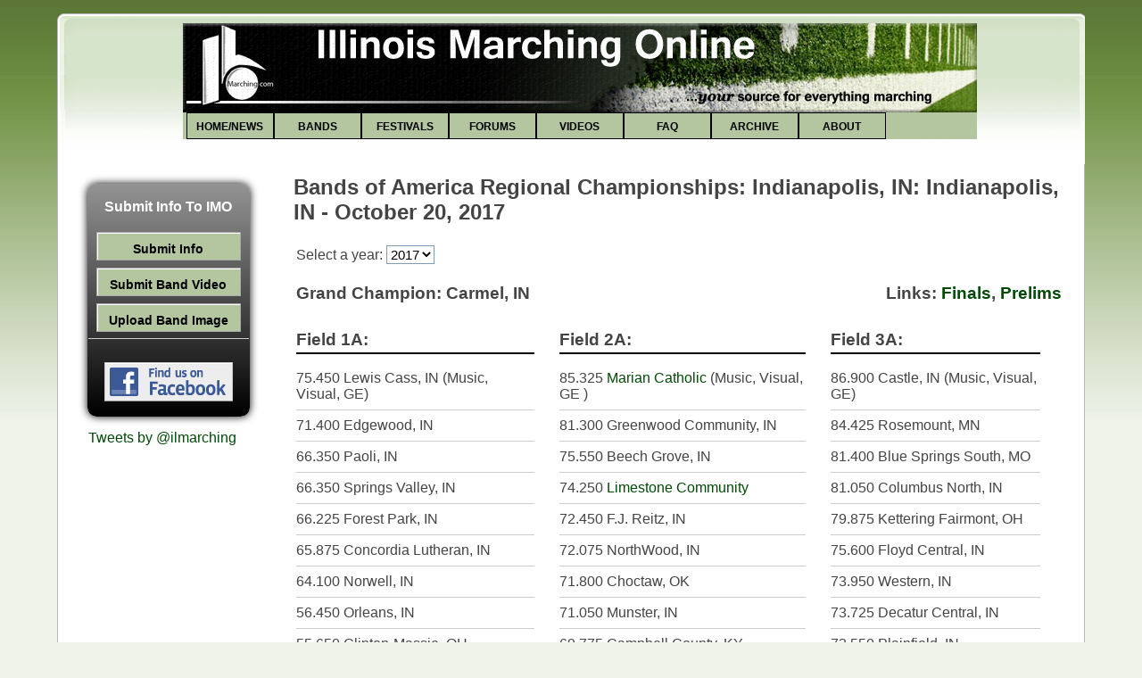

--- FILE ---
content_type: text/html; charset=UTF-8
request_url: https://ilmarching.com/festivals_detail.php?FestivalID=826&archive=0
body_size: 5819
content:
<html xmlns="http://www.w3.org/1999/xhtml"><head><link rel="stylesheet" type="text/css" href="css/index.css?rc3" /> <link rel="stylesheet" type="text/css" href="css/imo_page.css" /> <link rel="stylesheet" type="text/css" href="css/wp.css" /> <link rel="stylesheet" type="text/css" href="css/buttons.css" /> <link rel="stylesheet" type="text/css" href="css/help.css" /> <meta http-equiv="Content-Type" content="text/html; charset=UTF-8" /><meta name="description" content="Illinois Marching Online" /><title>Illinois Marching Online</title> 
<script type="text/javascript">
	
		var i = 0;
		var bannerimagepreload = new Array();

		var bannerimage = new Array();

		var bannerurl = new Array();

		var bannernumads = 0;var sideimagepreload = new Array();

		var sideimage = new Array();

		var sideurl = new Array();

		var sidenumads = 0;	    
		var bannerimageNum;
		var sideimageNum;
		intervalID = setInterval("changeBannerAd()", 8000);
		function changeBannerAd()
		{
			bannerimageNum++;
			if (bannerimageNum >= bannernumads) bannerimageNum = 0;

			document.getElementById("adimage").src = bannerimage[bannerimageNum];
			document.getElementById("adlink").href = bannerurl[bannerimageNum];	
		}

		
		function changeImage(src, obj) {
			obj.src = src;
		}
		</script></head><body><script src="js/jquery.js"></script><div id="wrapper" style="width: 90%"><div id="header"><div class="frame"><div id="top_section"><center><a href="https://ilmarching.com"><img src="images/Main_Banner.jpg" /></a></center> <div class="navblock"><a title="" href="index.php"><div class="navbutton">HOME/NEWS</div></a><a title="" href="bands.php"><div class="navbutton">BANDS</div></a><a title="" href="festivals.php"><div class="navbutton">FESTIVALS</div></a><a title="" target="_blank" href="https://forum.ilmarching.com"><div class="navbutton">FORUMS</div></a><a title="" href="videos.php"><div class="navbutton">VIDEOS</div></a><a title="" href="faq.php"><div class="navbutton">FAQ</div></a><a title="" href="archive.php"><div class="navbutton">ARCHIVE</div></a><a title="" href="about.php"><div class="navbutton">ABOUT</div></a></div></div><div id="upper_section" class="middletext"></div></div></div><div id="content_section"><div class="frame"><div id="main_content_section"><table class="main_table"><tr><td id="sidebar"><div class="side_box"><h3>Submit Info To IMO</h3><a href="submit.php"><div class="imo_button">Submit Info</div></a><a href="upload_video.php"><div class="imo_button">Submit Band Video</div></a><a href="upload_image_web.php"><div class="imo_button">Upload Band Image</div></a><hr><br /><a href="https://www.facebook.com/home.php?#!/pages/Illinois-Marching-Online/64742541413?ref=ts" target="_blank"><img src="images/facebook.gif" /></a><br />&nbsp;</div><div class="sidenode"><a class="twitter-timeline" href="https://twitter.com/ilmarching" data-widget-id="253737838363938816">Tweets by @ilmarching</a>
	<script>!function(d,s,id){var js,fjs=d.getElementsByTagName(s)[0],p=/^http:/.test(d.location)?'http':'https';if(!d.getElementById(id)){js=d.createElement(s);js.id=id;js.src=p+"://platform.twitter.com/widgets.js";fjs.parentNode.insertBefore(js,fjs);}}(document,"script","twitter-wjs");</script></div></td><td id="main_content"><!--***************Start Page Content***************-->
<script type="text/javascript" src="js/helperFunctions.js"></script>
<script type="text/javascript" src="https://maps.google.com/maps/api/js?sensor=true"></script>
      <script type="text/javascript">
	var map;
	var geocoder;
	var directionDisplay;
	var directionsService = new google.maps.DirectionsService();
	var chicago = new google.maps.LatLng(41.850033, -87.6500523);
	var start;
	var end;
	var foundEnd = false;
	var foundStart = false;

    function initialize(latval, longval) {
	    directionsDisplay = new google.maps.DirectionsRenderer();

		geocoder = new google.maps.Geocoder();
		var latlng = new google.maps.LatLng(latval, longval);
		var myOptions = {
		  zoom: 9,
		  center: latlng,
		  mapTypeId: google.maps.MapTypeId.ROADMAP
		}
		map = new google.maps.Map(document.getElementById("map_canvas"), myOptions);
		directionsDisplay.setMap(map);

  }
    
    function codeAddress(address) {
    if (geocoder) {
      geocoder.geocode( { 'address': address}, function(results, status) {
        if (status == google.maps.GeocoderStatus.OK) {
          map.setCenter(results[0].geometry.location);
          end = results[0].geometry.location;
          if (foundStart) {
			  calcRoute();
		  } else {
			  foundEnd = true;
		  }
          var marker = new google.maps.Marker({
              map: map, 
              position: results[0].geometry.location
          });
        } else {
          alert("Geocode was not successful for the following reason: " + status);
        }
      });
    }
  }
  
  function putUserLocation() {
	  // Try W3C Geolocation (Preferred)
	  if(navigator.geolocation) {
		browserSupportFlag = true;
		navigator.geolocation.getCurrentPosition(function(position) {
		  initialLocation = new google.maps.LatLng(position.coords.latitude,position.coords.longitude);
		  start = initialLocation;
		  if (foundEnd) {
			  calcRoute();
		  } else {
			  foundStart = true;
		  }
		  var marker = new google.maps.Marker({
              map: map, 
              position: initialLocation
          });
		}, function() {
		  handleNoGeolocation(browserSupportFlag);
		});
	  // Try Google Gears Geolocation
	  } else if (google.gears) {
		browserSupportFlag = true;
		var geo = google.gears.factory.create('beta.geolocation');
		geo.getCurrentPosition(function(position) {
		  initialLocation = new google.maps.LatLng(position.latitude,position.longitude);
		  start = initialLocation;
		  if (foundEnd) {
			  calcRoute();
		  } else {
			  foundStart = true;
		  }
		  var marker = new google.maps.Marker({
              map: map, 
              position: initialLocation
          });
		}, function() {
		  handleNoGeoLocation(browserSupportFlag);
		});
	  // Browser doesn't support Geolocation
	  } else {
		browserSupportFlag = false;
		handleNoGeolocation(browserSupportFlag);
	  }
	  
	  function handleNoGeolocation(errorFlag) {
		if (errorFlag == true) {
		  alert("Geolocation service failed.");
		  initialLocation = chicago;
		} else {
		  alert("Your browser doesn't support geolocation. We've placed you in Chicago.");
		  initialLocation = chicago;
		}
		start = initialLocation;
		if (foundEnd) {
		    calcRoute();
	    } else {
		    foundStart = true;
	    }
		var marker = new google.maps.Marker({
              map: map, 
              position: initialLocation
          });
	  }	  
  }
  
  function calcRoute() {
	var request = {
		origin:start, 
		destination:end,
		travelMode: google.maps.DirectionsTravelMode.DRIVING
	};
  directionsService.route(request, function(result, status) {
    if (status == google.maps.DirectionsStatus.OK) {
      directionsDisplay.setDirections(result);
    }
  });

  }

    </script>
<p><h2>Bands of America Regional Championships: Indianapolis, IN: Indianapolis, IN - October 20, 2017</h2><p><table border=0><tr><td valign='top'><form style='margin-bottom:0;' name='form1'>Select a year: <select name='switch_year' onChange="MM_jumpMenu('parent',this,0)" class='form_input'><option value='festivals_detail.php?FestivalID=826&archive=0'  selected>2017</option><option value='festivals_detail.php?FestivalID=764&archive=0' >2016</option><option value='festivals_detail.php?FestivalID=714&archive=0' >2015</option><option value='festivals_detail.php?FestivalID=607&archive=0' >2014</option><option value='festivals_detail.php?FestivalID=556&archive=0' >2013</option><option value='festivals_detail.php?FestivalID=467&archive=0' >2012</option><option value='festivals_detail.php?FestivalID=418&archive=0' >2011</option><option value='festivals_detail.php?FestivalID=204&archive=0' >2010</option><option value='festivals_detail.php?FestivalID=664&archive=0' >2009</option><option value='festivals_detail.php?FestivalID=659&archive=0' >2008</option><option value='festivals_detail.php?FestivalID=655&archive=0' >2007</option><option value='festivals_detail.php?FestivalID=667&archive=0' >2006</option><option value='festivals_detail.php?FestivalID=669&archive=0' >2005</option><option value='festivals_detail.php?FestivalID=676&archive=0' >2004</option><option value='festivals_detail.php?FestivalID=682&archive=0' >2003</option><option value='festivals_detail.php?FestivalID=520&archive=0' >2002</option><option value='festivals_detail.php?FestivalID=513&archive=0' >2001</option><option value='festivals_detail.php?FestivalID=517&archive=0' >2000</option><option value='festivals_detail.php?FestivalID=502&archive=0' >1996</option><option value='festivals_detail.php?FestivalID=1302&archive=0' >1985</option><option value='festivals_detail.php?FestivalID=1300&archive=0' >1982</option></select></form></td></tr></table><p></p><!--***************Start Page Content***************-->
<table width='100%'><tr><td><h3>Grand Champion: Carmel, IN</h3></td><td ALIGN='right'><h3>Links: <a href='/uploads/2017_INDY_Finals_Recap.pdf'>Finals</a>, <a href='/uploads/2017_INDY_Prelims_Recap.pdf'>Prelims</a></h3></td><tr><table><table border=0><tr><td valign='top' style='padding-bottom:25px;padding-right:25px;'><h3 style='border-bottom:2px solid black'>Field 1A:</h3>75.450 Lewis Cass, IN (Music, Visual, GE) </font><br /><hr>71.400 Edgewood, IN  </font><br /><hr>66.350 Paoli, IN  </font><br /><hr>66.350 Springs Valley, IN  </font><br /><hr>66.225 Forest Park, IN  </font><br /><hr>65.875 Concordia Lutheran, IN  </font><br /><hr>64.100 Norwell, IN  </font><br /><hr>56.450 Orleans, IN  </font><br /><hr>55.650 Clinton-Massie, OH  </font><br /><hr>51.700 <a href='bands_indiv.php?BandID=69&year=2017'>Tri-Valley </a>  </font><br /><hr></td><td valign='top' style='padding-bottom:25px;padding-right:25px;'><h3 style='border-bottom:2px solid black'>Field 2A:</h3>85.325 <a href='bands_indiv.php?BandID=25&year=2017'>Marian Catholic </a> (Music, Visual, GE ) </font><br /><hr>81.300 Greenwood Community, IN  </font><br /><hr>75.550 Beech Grove, IN  </font><br /><hr>74.250 <a href='bands_indiv.php?BandID=56&year=2017'>Limestone Community </a>  </font><br /><hr>72.450 F.J. Reitz, IN  </font><br /><hr>72.075 NorthWood, IN  </font><br /><hr>71.800 Choctaw, OK  </font><br /><hr>71.050 Munster, IN  </font><br /><hr>69.775 Campbell County, KY  </font><br /><hr>69.775 <a href='bands_indiv.php?BandID=23&year=2017'>Mahomet-Seymour </a>  </font><br /><hr>69.075 Pendleton Heights, IN  </font><br /><hr>66.900 <a href='bands_indiv.php?BandID=37&year=2017'>Rock Island </a>  </font><br /><hr>64.200 Leo, IN  </font><br /><hr>62.850 Elkhart Central, IN  </font><br /><hr>62.100 Loveland, OH  </font><br /><hr>60.550 Harrison, IN  </font><br /><hr>58.600 East Central, IN  </font><br /><hr>55.000 Owen Valley, IN  </font><br /><hr>53.650 Conner, KY  </font><br /><hr></td><td valign='top' style='padding-bottom:25px;padding-right:25px;'><h3 style='border-bottom:2px solid black'>Field 3A:</h3>86.900 Castle, IN (Music, Visual, GE) </font><br /><hr>84.425 Rosemount, MN  </font><br /><hr>81.400 Blue Springs South, MO  </font><br /><hr>81.050 Columbus North, IN  </font><br /><hr>79.875 Kettering Fairmont, OH  </font><br /><hr>75.600 Floyd Central, IN  </font><br /><hr>73.950 Western, IN  </font><br /><hr>73.725 Decatur Central, IN  </font><br /><hr>73.550 Plainfield, IN  </font><br /><hr>72.875 Pickerington North, OH  </font><br /><hr>72.375 <a href='bands_indiv.php?BandID=1&year=2017'>Victor J. Andrew </a>  </font><br /><hr>71.250 Ravenwood, TN  </font><br /><hr>71.175 Central Crossing, OH  </font><br /><hr>69.450 Roosevelt, SD  </font><br /><hr>69.025 <a href='bands_indiv.php?BandID=88&year=2017'>Normal West </a>  </font><br /><hr>65.575 George Rogers Clark, KY  </font><br /><hr>65.000 Jeffersonville, IN  </font><br /><hr>64.925 Northmont, OH  </font><br /><hr>60.225 Terre Haute South Vigo, IN  </font><br /><hr>55.500 Terre Haute North Vigo, IN  </font><br /><hr></td></tr><tr><td valign='top' style='padding-bottom:25px;padding-right:25px;'><h3 style='border-bottom:2px solid black'>Field 4A:</h3>89.650 Avon, IN (Music, GE) </font><br /><hr>89.550 Carmel, IN (Visual) </font><br /><hr>86.550 Homestead, IN  </font><br /><hr>85.300 Union, OK  </font><br /><hr>84.950 Centerville, OH  </font><br /><hr>83.650 Lawrence Township, IN  </font><br /><hr>83.600 Center Grove, IN  </font><br /><hr>83.250 Fishers, IN  </font><br /><hr>82.350 <a href='bands_indiv.php?BandID=257&year=2017'>Lincoln-Way</a>  </font><br /><hr>81.650 Lakota East, OH  </font><br /><hr>81.275 <a href='bands_indiv.php?BandID=90&year=2017'>Lockport Township</a>  </font><br /><hr>79.300 Ben Davis, IN  </font><br /><hr>78.900 Eden Prairie, MN  </font><br /><hr>78.750 Penn, IN  </font><br /><hr>78.600 Brownsburg, IN  </font><br /><hr>77.800 Franklin Central, IN  </font><br /><hr>73.200 Hamilton Southeastern, IN  </font><br /><hr>66.400 <a href='bands_indiv.php?BandID=28&year=2017'>Naperville Central </a>  </font><br /><hr>61.400 <a href='bands_indiv.php?BandID=91&year=2017'>Huntley </a>  </font><br /><hr></td><td valign='top' style='padding-bottom:25px;padding-right:25px;'><h3 style='border-bottom:2px solid black'>Finals:</h3>90.800 Carmel, IN (Visual, GE) </font><br /><hr>90.550 Avon, IN (Music) </font><br /><hr>88.375 Castle, IN  </font><br /><hr>87.025 Union, OK  </font><br /><hr>86.250 Homestead, IN  </font><br /><hr>85.950 <a href='bands_indiv.php?BandID=25&year=2017'>Marian Catholic </a>  </font><br /><hr>84.850 Centerville, OH  </font><br /><hr>83.425 Center Grove, IN  </font><br /><hr>82.000 Rosemount, MN  </font><br /><hr>81.400 Lakota East, OH  </font><br /><hr>81.050 Lawrence Township, IN  </font><br /><hr>80.700 Fishers, IN  </font><br /><hr>79.975 Blue Springs South, MO  </font><br /><hr>78.950 <a href='bands_indiv.php?BandID=257&year=2017'>Lincoln-Way</a>  </font><br /><hr></td></tr></table><table border=0 cellpadding=5 width=98%></table><hr>
<!--***************End Page Content***************-->

<table border=0><tr><td valign='top' width='315'><h2>Contact Information:</h2>Bands of America<br><a href="http://www.musicforall.org" target='_blank'>Festival Website</a><p><h2>Weather:</h2>			<div id="wx_module_3967">
				<a href="https://www.weather.com/weather/local/46225">Weather Forecast for 46225</a>
			</div>
			</td><td valign='top'><h2>Details:</h2>Celebrating their 42nd year, Bands of America presents the Regional Championships presented by Yamaha.<br /><br />
A 2 day Prelims/Finals event that routinely brings out the best bands in the nation to compete. Classes are determined by school size. Trophies are given for Placement, Outstanding Music, Outstanding Visual, and Outstanding General Effect.<br /><br /><br /><br /><br /><br />
<br /><br /><br /><br /><br /><br />
<p><h2>Blank Score Sheet</h2>Want to try to score the bands for this festival yourself?<br /><a href='generatescoresheet.php?FestivalID=826'>Click here to download a blank score sheet!</a></td></tr></table><p></p><h2>Festival Address: 500 South Capitol Avenue, Indianapolis, IN 46225</h2><h2>Performance Schedule:</h2><a href='festivals_schedule.php?FestivalID=826'><h3>Printer Friendly Schedule</h3></a><table id=tablescore border=1 cellpadding=4><tr><td>No Schedules Yet</td></tr></table><p></p><strong>Last Updated On: 10-22-2017</strong>	
<script type="text/javascript">

   /* Locations can be edited manually by updating 'wx_locID' below.  Please also update */
   /* the location name and link in the above div (wx_module) to reflect any changes made. */
   var wx_locID = '46225';

   /* If you are editing locations manually and are adding multiple modules to one page, each */
   /* module must have a unique div id.  Please append a unique # to the div above, as well */
   /* as the one referenced just below.  If you use the builder to create individual modules  */
   /* you will not need to edit these parameters. */
   var wx_targetDiv = 'wx_module_3967';

   /* Please do not change the configuration value [wx_config] manually - your module */
   /* will no longer function if you do.  If at any time you wish to modify this */
   /* configuration please use the graphical configuration tool found at */
   /* https://registration.weather.com/ursa/wow/step2 */
   var wx_config='SZ=180x150*WX=FHW*LNK=SSNL*UNT=F*BGI=music*MAP=null|null*DN=ilmarching.com*TIER=0*PID=1210583595*MD5=fd25f3279546ef478acb23af58bf8854';

   document.write('<scr'+'ipt src="'+document.location.protocol+'//wow.weather.com/weather/wow/module/'+wx_locID+'?config='+wx_config+'&proto='+document.location.protocol+'&target='+wx_targetDiv+'"></scr'+'ipt>');  
</script>		

<!--***************End Page Content***************-->

</td></tr></table></div></div></div><div id="footer_section"><div class="frame"><ul class="reset"><li class="copyright">©2003-2026 Illinois Marching Online. All Rights Reserved</li><li class="copyright"><a href="wp-login.php">Wordpress Login</a>&nbsp;&nbsp;<a target="_blank" href="https://console.ilmarching.com">Console Login</a></li></ul></div></div></div></body></html>